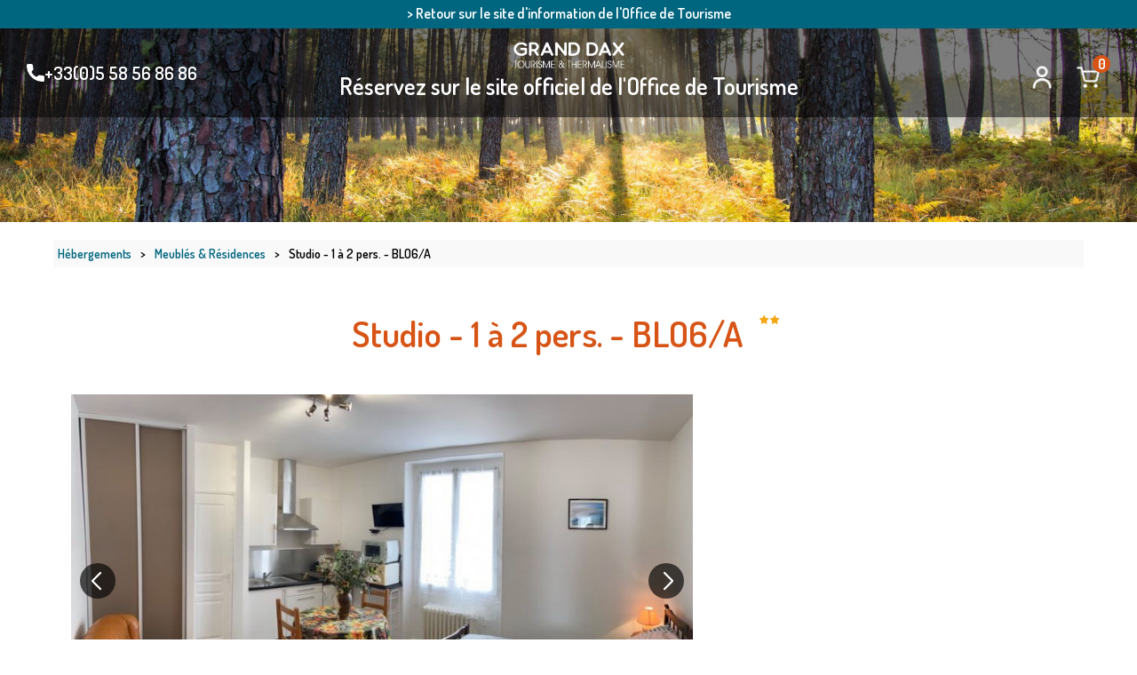

--- FILE ---
content_type: text/html; charset=utf-8
request_url: https://reservation.dax-tourisme.com/studio-1-a-2-pers-blo6-a-hloaqu04001g944f.html
body_size: 8577
content:
<!DOCTYPE html>
<html class="no-js" lang="fr">
<head>
     <title>Studio - 1 à 2 pers. - BLO6/A</title>
     <meta charset="utf-8" />
     <link rel="shortcut icon" href="/templates/RESA/images/favicon.ico" type="image/x-icon" />
     <!-- Debut balise description et keyword -->
<meta name="description" content="Cette maison de ville, idéalement située à proximité des thermes et de toutes commodités, propose 6 studios indépendants. Les résidents peuvent profiter d'un parking privé ou du parking municipal situé à proximité immédiate de la résidence.Ce studio au 1er étage, entièrement équipé, se compose d'une pièce à vivre avec coin nuit, coin repas ouvert sur une kitchenette équipée, d'une salle de bains avec douche et WC indépendant. Description confort en commun à votre disposition : aspirateur, matériel de repassage, chariot de courses.Cette location dispose d'un parking pour votre véhicule ou possibilité de stationnement payant dans un parking municipal à proximité de la résidence, à votre convenance.Pour les arrivées par train, un transport gare/résidence est assuré par nos soins.Arrêt de bus Marché couvert situé à 300m de la location (lignes 2,5 et 7 Couralin). " />
<link rel="canonical" href="https://reservation.dax-tourisme.com/studio-1-a-2-pers-blo6-a-hloaqu04001g944f.html"/><!-- Fin balise description et keyword -->
<meta property="og:image" content="https://reservation.dax-tourisme.com/medias/images/prestations/Chambre-Cuisine-pris-cote-entree-ST-6.jpg" /><meta property="og:site_name" content="reservation.dax-tourisme.com" /><meta property="og:url" content="studio-1-a-2-pers-blo6-a-hloaqu04001g944f.html" /><meta property="og:title" content="Studio - 1 &agrave; 2 pers. - BLO6/A" /><meta property="og:description" content="Cette maison de ville, idéalement située à proximité des thermes et de toutes commodités, propose 6 studios indépendants. Les résidents peuvent profiter d'un parking privé ou du parking municipal situé à proximité immédiate de la résidence.Ce studio au 1er étage, entièrement équipé, se compose d'une pièce à vivre avec coin nuit, coin repas ouvert sur une kitchenette équipée, d'une salle de bains avec douche et WC indépendant. Description confort en commun à votre disposition : aspirateur, matériel de repassage, chariot de courses.Cette location dispose d'un parking pour votre véhicule ou possibilité de stationnement payant dans un parking municipal à proximité de la résidence, à votre convenance.Pour les arrivées par train, un transport gare/résidence est assuré par nos soins.Arrêt de bus Marché couvert situé à 300m de la location (lignes 2,5 et 7 Couralin). " /><meta property="og:type" content="website" />     <meta name="viewport" content="width=device-width" />
     <meta name="format-detection" content="telephone=no">
     <meta http-equiv="Content-Language" content="fr">
    <link href="/stylesheet.css?action=display&fic=default&partie=generique" data-initiator="link-element" rel="stylesheet" type="text/css" /><link href="/stylesheet.css?action=display&fic=default&partie=local" data-initiator="link-element" rel="stylesheet" type="text/css" /><link href="https://static.ingenie.fr/components/swiper/swiper.css" data-initiator="link-element" rel="stylesheet" type="text/css" />     <link href="/templates/RESA/css/cache/style_FR_ControllerFicheInfo_style-site.css" rel="stylesheet" type="text/css">     <!--[if lt IE 9]>
     <script src="https://static.ingenie.fr/js/html5shiv.js"></script>
     <![endif]-->
     <base href="https://reservation.dax-tourisme.com" />     <!--<link href="https://fonts.googleapis.com/css?family=Architects+Daughter|Exo+2:400,600|Montserrat:400,700|Raleway:400,700" rel="stylesheet">-->
     <link href="https://fonts.googleapis.com/css?family=Dosis:600|Roboto:400,700|Gudea:400,700&display=swap" rel="stylesheet">

    <!-- Global site tag (gtag.js) - Google Analytics -->
     <script async src="https://www.googletagmanager.com/gtag/js?id=UA-34527837-1"></script>
     <script>
     window.dataLayer = window.dataLayer || [];
     function gtag(){dataLayer.push(arguments);}
     gtag('js', new Date());
     gtag('config', 'UA-34527837-1', {
          'linker': {
               'domains': ['reservation.dax-tourisme.com']
          }
     });
     </script>

    <!-- Google Analytics -->
    <script>
        (function(i,s,o,g,r,a,m){i['GoogleAnalyticsObject']=r;i[r]=i[r]||function(){
            (i[r].q=i[r].q||[]).push(arguments)},i[r].l=1*new Date();a=s.createElement(o),
            m=s.getElementsByTagName(o)[0];a.async=1;a.src=g;m.parentNode.insertBefore(a,m)
        })(window,document,'script','https://www.google-analytics.com/analytics.js','ga');

        ga('create', '34527837-1', 'auto', {allowLinker: true});
        ga('send', 'pageview');
        ga('require', 'linker');
        ga('linker:autoLink', ['example-1.com'] );

     </script>
     <!-- End Google Analytics -->
     <!-- Global site tag (gtag.js) - Google Analytics -->
     <script async src="https://www.googletagmanager.com/gtag/js?id=UA-34527837-3"></script>
     <!-- Google tag (gtag.js) -->
     <script async src="https://www.googletagmanager.com/gtag/js?id=G-5GW2CCVP0F"></script>
     <script>
      window.dataLayer = window.dataLayer || [];
      function gtag(){dataLayer.push(arguments);}
      gtag('js', new Date());

      gtag('config', 'UA-34527837-3');
    </script>
     <!-- Google Tag Manager -->
     <script>(function(w,d,s,l,i){w[l]=w[l]||[];w[l].push({'gtm.start':
     new Date().getTime(),event:'gtm.js'});var f=d.getElementsByTagName(s)[0],
     j=d.createElement(s),dl=l!='dataLayer'?'&l='+l:'';j.async=true;j.src=
     'https://www.googletagmanager.com/gtm.js?id='+i+dl;f.parentNode.insertBefore(j,f);
     })(window,document,'script','dataLayer','GTM-WMWB26K');</script>
     <!-- End Google Tag Manager -->
     <script>window.dataLayer = window.dataLayer || [];
                      function gtag(){window.dataLayer.push(arguments);}
                      gtag('js', new Date());
                      gtag('config', 'G-5GW2CCVP0F', {'anonymize_ip': true });
                    </script><link rel="alternate" href="https://reserva.dax-tourisme.com/studio-1-a-2-pers-blo6-a-hloaqu04001g944f.html" hreflang="ES-es"><link rel="alternate" href="https://reservation.dax-tourisme.com/studio-1-a-2-pers-blo6-a-hloaqu04001g944f.html" hreflang="FR-fr"><link rel="alternate" href="https://booking.dax-tourisme.com/studio-1-a-2-pers-blo6-a-hloaqu04001g944f.html" hreflang="EN-gb"><link rel="alternate" href="https://reservation.dax-tourisme.com/studio-1-a-2-pers-blo6-a-hloaqu04001g944f.html" hreflang="x-default"><script src="https://ajax.googleapis.com/ajax/libs/jquery/3.6.0/jquery.min.js" data-initiator="script-element" type="application/javascript" ></script></head>
<body class="RESA  fr  ControllerFicheInfo">
      
     <!-- Google Tag Manager (noscript) -->
     <noscript><iframe src="https://www.googletagmanager.com/ns.html?id=GTM-WMWB26K"
     height="0" width="0" style="display:none;visibility:hidden"></iframe></noscript>
     <!-- End Google Tag Manager (noscript) -->

     <header class="header" role="banner">
     <div class="ligne_retour_ot">
          <div class="switch">
                         </div>
          <div class="backot">
               <a href="https://www.dax-tourisme.com" target="_blank">> Retour sur le site d'information de l'Office de Tourisme</a>
          </div>
     </div>
     <div class="ligne">
          <div class="colonne titre_tel">
               <nav role="navigation" class="menu-niveau-3 menu-tel" ><div class="titre-menu"><a href="tel:+33558568686" title="+33(0)5 58 56 86 86" >+33(0)5 58 56 86 86</a></div></nav>          </div>
          <div class="colonne logo">
               <a href="/">               <img src="/templates/RESA/images/logo.png" alt="">
               </a>               <div class="titre">
                    <nav role="navigation" class="menu-niveau-2 menu-header" ><div class="description-menu">R&eacute;servez sur le site officiel de l&#39;Office de Tourisme</div><ul class="">

    
</ul>

</nav>               </div>
          </div>
          <div class="colonne panier_compte">
               <div class="widget-moncompte dropdown-relative widget-5">

                <div class="title"><a href="/espace-client.html"><span>Mon compte</span></a></div>
    </div>               <div class="bloc_panier">
                    <div id="bloc_panier" onclick="location.href='booking?action=panier&amp;cid=2'"><div class="titre"><span>Panier</span></div><div class="contenu"><div class="panier-vide" id="resa_panier_vide">Votre panier est vide</div><div class="ligne-prestation"  style="display: none;"><div class="left"><span class="nb-prestations" id="resa_panier_nb_prestation">-1</span><span class="libelle-nb-prestations">prestation</span></div><div class="right"><span class="montant" id="resa_panier_montant">0 €</span></div></div><div class="void-panier clear"  style="display: none;"><a href="booking?action=panier&amp;cid=2" >Voir mon panier</a></div></div></div><span class="getNbPrestations">0</span>               </div>
          </div>
     </div>
</header>
    <div class="bxsliderBanniere" style="max-width: 100%; overflow: hidden">
        <ul class="bxsliderBanniereUL" style="padding: 0">
            
                    <li>
                        <img src="https://reservation.dax-tourisme.com/medias/images/info_menu/multitailles/1920x1440_20200803-pinede-mees-copyright-romain-bayle-22.jpg" alt="20200803-pinede-mees-copyright-romain-bayle-22" title=""/>                    </li>

                    </ul>
    </div>

<!-- Bloc Bxslider --><script>     
		  	function widgetTetiereInitBxSlider() {    
				try {                                  
					var obj = new BxSliderIngenie(".bxsliderBanniereUL",{"auto": true, "autoHover": true, "controls": true},false,false);
				}
				catch (e) {
					console.log('BxSliderIngenie : init impossible sur .bxsliderBanniereUL',e);
				}       
		  	}
		  	</script><!--/ Bloc Bxslider --><main role="main">
	<section id="content">
		<div class="fil_ariane">
			<ul class="breadcrumb">    <li>
                                    <a href="hebergements.html">
                    <span>Hébergements</span>
                </a>
                                    <span class="divider">&gt;</span>
                                        </li>
    <li>
                                    <a href="meubles-residences.html">
                    <span>Meublés & Résidences</span>
                </a>
                                    <span class="divider">&gt;</span>
                                        </li>
    <li>
        <script type="application/ld+json">{"itemListElement":[{"position":1,"name":"H\u00e9bergements","item":"https:\/\/reservation.dax-tourisme.com\/hebergements.html","@type":"ListItem"},{"position":2,"name":"Meubl\u00e9s & R\u00e9sidences","item":"https:\/\/reservation.dax-tourisme.com\/meubles-residences.html","@type":"ListItem"},{"position":3,"name":"Studio - 1 \u00e0 2 pers. - BLO6\/A","item":"https:\/\/reservation.dax-tourisme.com\/studio-1-a-2-pers-blo6-a-hloaqu04001g944f.html","@type":"ListItem"}],"@type":"BreadcrumbList","@context":"http:\/\/schema.org\/"}</script>            <span>Studio - 1 à 2 pers. - BLO6/A</span>
            </li>
</ul>	</div>
	<div id="fiche-info"  class="type-prestation-g fiche-info-INFO"  ><script type="application/ld+json">{"telephone":"+33 6 70 74 22 33","email":"residence.aurore.40100@gmail.com","location":{"address":{"addressLocality":"DAX","addressCountry":"FRA","postalCode":"40100","streetAddress":"Appartement n\u00b06 - 1er \u00e9tage, R\u00e9sidence Aurore","@type":"PostalAddress"},"geo":{"latitude":"43.7101793","longitude":"-1.0565609","@type":"GeoCoordinates"},"@type":"Place"},"name":"Studio - 1 \u00e0 2 pers. - BLO6\/A","description":"Cette maison de ville, id\u00e9alement situ\u00e9e \u00e0 proximit\u00e9 des thermes et de toutes commodit\u00e9s, propose 6 studios ind\u00e9pendants. <br \/>Les r\u00e9sidents peuvent profiter d'un parking priv\u00e9 ou du parking municipal situ\u00e9 \u00e0 proximit\u00e9 imm\u00e9diate de la r\u00e9sidence.<br \/>Ce studio au 1er \u00e9tage, enti\u00e8rement \u00e9quip\u00e9, se compose d'une pi\u00e8ce \u00e0 vivre avec coin nuit, coin repas ouvert sur une kitchenette \u00e9quip\u00e9e, d'une salle de bains avec douche et WC ind\u00e9pendant. Description confort en commun \u00e0 votre disposition : aspirateur, mat\u00e9riel de repassage, chariot de courses.<br \/>Cette location dispose d'un parking pour votre v\u00e9hicule ou possibilit\u00e9 de stationnement payant dans un parking municipal \u00e0 proximit\u00e9 de la r\u00e9sidence, \u00e0 votre convenance.<br \/>Pour les arriv\u00e9es par train, un transport gare\/r\u00e9sidence est assur\u00e9 par nos soins.<br \/>Arr\u00eat de bus \"March\u00e9 couvert\" situ\u00e9 \u00e0 300m de la location (lignes 2,5 et 7 Couralin). ","url":"https:\/\/reservation.dax-tourisme.com\/studio-1-a-2-pers-blo6-a-hloaqu04001g944f.html","image":{"url":"https:\/\/reservation.dax-tourisme.com\/medias\/images\/prestations\/Chambre-Cuisine-pris-cote-entree-ST-6.jpg","@type":"ImageObject"},"@type":"LocalBusiness","@context":"http:\/\/schema.org\/"}</script><header><h1 data-ingcode="PRESTATION-G-HLOAQU04001G944F-HLOAQU04001G944F" >Studio - 1 à 2 pers. - BLO6/A</h1><div class="classement"><ul><li class="GCLAS-2TOILES-G"><img src="https://reservation.dax-tourisme.com/medias/images/picto/GCLAS-2TOILES-G.png"  alt="2 étoiles" title="2 étoiles" /></li></ul></div></header><div class="contenu-fiche"><div class="bandeau" id="media"><ul><li class="bandeau-photos "><a href="/studio-1-a-2-pers-blo6-a-hloaqu04001g944f.html#media">Photos</a></li><li class="bandeau-presentation "><a href="/studio-1-a-2-pers-blo6-a-hloaqu04001g944f.html#presentation">Présentation</a></li><li class="bandeau-carte "><a href="/studio-1-a-2-pers-blo6-a-hloaqu04001g944f.html#carte">Localisation</a></li><li class="bandeau-disporesa "><a href="/studio-1-a-2-pers-blo6-a-hloaqu04001g944f.html#tarifs">Disponibilités</a></li><li class="bandeau-resa "><a href="/studio-1-a-2-pers-blo6-a-hloaqu04001g944f.html#reservation">Réservation</a></li></ul></div><div id="media" class="gallerie"><div class="swiper-container swiper-gallery"><ul class="gallerie-list swiper-wrapper"><li class="swiper-slide"><img   src="https://reservation.dax-tourisme.com/medias/images/prestations/multitailles/800x600_Chambre-Cuisine-pris-cote-entree-ST-6.jpg" alt="Chambre Cuisine Studio 6" title="Chambre Cuisine Studio 6 - &copy BLOY"/></li><li class="swiper-slide"><img   src="https://reservation.dax-tourisme.com/medias/images/prestations/multitailles/800x600_Chambre-ST-6.jpg" alt="Chambre Studio 6" title="Chambre Studio 6 - &copy BLOY"/></li><li class="swiper-slide"><img   src="https://reservation.dax-tourisme.com/medias/images/prestations/multitailles/800x600_Cuisine-ST6.jpg" alt="Cuisine Studio 6" title="Cuisine Studio 6 - &copy BLOY"/></li><li class="swiper-slide"><img   src="https://reservation.dax-tourisme.com/medias/images/prestations/multitailles/800x600_Salle-de-bain-ST-6.jpg" alt="Salle de Bain Studio 6" title="Salle de Bain Studio 6 - &copy BLOY"/></li></ul>
    <div class="swiper-pagination"></div>

    <div class="swiper-button-prev"></div>
    <div class="swiper-button-next"></div>

</div><div id="sliderThumbReal" class="swiper-container-thumbs swiper-container"><div id="thumb-pager" class="swiper-wrapper"><a class="swiper-slide" data-slide-index="0"><span><img src="https://reservation.dax-tourisme.com/medias/images/prestations/multitailles/160x120_Chambre-Cuisine-pris-cote-entree-ST-6.jpg" alt="Chambre Cuisine Studio 6" /></span></a><a class="swiper-slide" data-slide-index="1"><span><img src="https://reservation.dax-tourisme.com/medias/images/prestations/multitailles/160x120_Chambre-ST-6.jpg" alt="Chambre Studio 6" /></span></a><a class="swiper-slide" data-slide-index="2"><span><img src="https://reservation.dax-tourisme.com/medias/images/prestations/multitailles/160x120_Cuisine-ST6.jpg" alt="Cuisine Studio 6" /></span></a><a class="swiper-slide" data-slide-index="3"><span><img src="https://reservation.dax-tourisme.com/medias/images/prestations/multitailles/160x120_Salle-de-bain-ST-6.jpg" alt="Salle de Bain Studio 6" /></span></a></div></div></div><!-- SLIDER SWIPER -->
<script type='application/javascript'>
setTimeout(() => {
    if (document.readyState !== 'loading') {
        runSlider1201244287();
    } else if (document.addEventListener) {
        document.addEventListener('DOMContentLoaded', runSlider1201244287);
    } else {
        document.attachEvent('onreadystatechange', function() {
            if (document.readyState == 'complete') {
                runSlider1201244287();
            }
        });
    }
}, 0);
function runSlider1201244287() {
    var ingSwiper1201244287 = new IngenieSwiper.Client({
        params: {},
        initialSelector: '.swiper-gallery',
        selector: '.gallerie',
        thumbnailSelector: '#sliderThumbReal',
        isZoomEnable: 1,
        preloadImages: false,
        lazy: true
        
    });
    ingSwiper1201244287.init();
    
}
</script>
<!--/ SLIDER SWIPER --><div class="bandeau" id="presentation"><ul><li class="bandeau-photos "><a href="/studio-1-a-2-pers-blo6-a-hloaqu04001g944f.html#media">Photos</a></li><li class="bandeau-presentation "><a href="/studio-1-a-2-pers-blo6-a-hloaqu04001g944f.html#presentation">Présentation</a></li><li class="bandeau-carte "><a href="/studio-1-a-2-pers-blo6-a-hloaqu04001g944f.html#carte">Localisation</a></li><li class="bandeau-disporesa "><a href="/studio-1-a-2-pers-blo6-a-hloaqu04001g944f.html#tarifs">Disponibilités</a></li><li class="bandeau-resa "><a href="/studio-1-a-2-pers-blo6-a-hloaqu04001g944f.html#reservation">Réservation</a></li></ul></div><div class="presentation"><div class="description" ><div class="pave1 pave-containText"><span class="contenu_descriptif">Cette maison de ville, idéalement située à proximité des thermes et de toutes commodités, propose 6 studios indépendants. <br />Les résidents peuvent profiter d'un parking privé ou du parking municipal situé à proximité immédiate de la résidence.<br />Ce studio au 1er étage, entièrement équipé, se compose d'une pièce à vivre avec coin nuit, coin repas ouvert sur une kitchenette équipée, d'une salle de bains avec douche et WC indépendant. Description confort en commun à votre disposition : aspirateur, matériel de repassage, chariot de courses.<br />Cette location dispose d'un parking pour votre véhicule ou possibilité de stationnement payant dans un parking municipal à proximité de la résidence, à votre convenance.<br />Pour les arrivées par train, un transport gare/résidence est assuré par nos soins.<br />Arrêt de bus "Marché couvert" situé à 300m de la location (lignes 2,5 et 7 Couralin). </span></div></div><div class="cadre critere3"><div class="titre-div" >Général</div><ul class="type-critere"><li class="GLOCALISATION-G"><span class="type-titre crit_GLOCALISATION">Localisation <span>:</span> </span><ul class="valeur-critere"><li class="GLOCALISATION-ENCENTREVILLE-G">En centre ville</li></ul></li><li class="GCAPAMAX-G"><span class="type-titre crit_GCAPAMAX">Capacité maximum <span>:</span> </span><ul class="valeur-critere"><li class="GCAPAMAX-2-G">2</li></ul></li><li class="GACCESHANDI-G"><span class="type-titre crit_GACCESHANDI">Accès handicapé <span>:</span> </span><ul class="valeur-critere"><li class="GACCESHANDI-NON-G">non</li></ul></li><li class="GANIMAUX-G"><span class="type-titre crit_GANIMAUX">Animaux acceptés <span>:</span> </span><ul class="valeur-critere"><li class="GANIMAUX-NON-G">Non</li></ul></li><li class="GHABTYPE-G"><span class="type-titre crit_GHABTYPE">Type d'habitation <span>:</span> </span><ul class="valeur-critere"><li class="GHABTYPE-APPARTEMENT-G">Appartement</li></ul></li><li class="GSUPERF-G"><span class="type-titre crit_GSUPERF">Superficie <span>:</span> </span><ul class="valeur-critere"><li class="GSUPERF-GSUPERF-G"><span class="quantite">23</span> <span class="libelle">m²</span></li></ul></li><li class="GEXPOSITION-G"><span class="type-titre crit_GEXPOSITION">Exposition <span>:</span> </span><ul class="valeur-critere"><li class="GEXPOSITION-EST-G">Est</li><li class="GEXPOSITION-CTPARKING-G">Côté parking</li></ul></li></ul></div><div class="cadre critere4"><div class="titre-div" >Équipements, Services </div><ul class="type-critere"><li class="GACCES-G"><span class="type-titre crit_GACCES">Accès <span>:</span> </span><ul class="valeur-critere"><li class="GACCES-GAREFERROVIAIRE-G"><span class="quantite">Gare TGV de Dax  : 1,6</span> <span class="libelle">km</span></li><li class="GACCES-GAREROUTIRE-G"><span class="quantite">Gare routière de Dax : 1,6</span> <span class="libelle">km</span></li></ul></li><li class="GHABDESCRIPTIF-G"><span class="type-titre crit_GHABDESCRIPTIF">Descriptif habitation <span>:</span> </span><ul class="valeur-critere"><li class="GHABDESCRIPTIF-COUR-G">Cour</li><li class="GHABDESCRIPTIF-KITCHENETTE-G">Kitchenette</li><li class="GHABDESCRIPTIF-PARKINGPRIV-G">Parking privé</li><li class="GHABDESCRIPTIF-STUDIO-G">Studio</li><li class="GHABDESCRIPTIF-WCINDPENDANTS-G">WC indépendants</li><li class="GHABDESCRIPTIF-DANSRSIDENCE-G">Dans résidence</li><li class="GHABDESCRIPTIF-ETAGE-G">Etage</li><li class="GHABDESCRIPTIF-DOUBLEVITRAGE-G">Double vitrage</li><li class="GHABDESCRIPTIF-SALLEDEBAINSAVECDOUCHE-G">Salle de bains avec douche</li></ul></li><li class="GCONFORT-G"><span class="type-titre crit_GCONFORT">Confort du logement <span>:</span> </span><ul class="valeur-critere"><li class="GCONFORT-CAFETIRE-G">Cafetière</li><li class="GCONFORT-FOURMICROONDES-G">Four à micro ondes</li><li class="GCONFORT-FRIGOTOP-G">Frigo top</li><li class="GCONFORT-LAVELINGECOLLECTIF-G">Lave linge collectif</li><li class="GCONFORT-MINIFOUR-G">Mini-four</li><li class="GCONFORT-TLVISION-G">Télévision</li><li class="GCONFORT-WIFI-G">Wifi</li><li class="GCONFORT-SCHECHEVEUX-G">Sèche-cheveux</li><li class="GCONFORT-SCHESERVIETTELECTRIQUE-G">Sèche-serviette électrique</li><li class="GCONFORT-HOTTEASPIRANTE-G">Hotte aspirante</li><li class="GCONFORT-PLAQUESDECUISSONVITROCRAMIQUE-G">Plaques de cuisson vitrocéramique</li><li class="GCONFORT-GRILLEPAIN-G">Grille-pain</li><li class="GCONFORT-BOUILLOIRE-G">Bouilloire</li></ul></li><li class="RSDEQUIPEMENTMENAGE-G"><span class="type-titre crit_RSDEQUIPEMENTMENAGE">Equipement ménage <span>:</span> </span><ul class="valeur-critere"><li class="RSDEQUIPEMENTMENAGE-LAVELINGE-G">Lave-linge</li></ul></li></ul></div><div class="cadre critere5"><div class="titre-div" >Modalités de réservation</div><ul class="type-critere"><li class="GTAX-G"><span class="type-titre crit_GTAX">Taxe de séjour <span>:</span> </span><ul class="valeur-critere"><li class="GTAX-GTAX-G"><span class="quantite">1,30 &euro;</span> <span class="libelle">par personne et par nuit</span></li></ul></li><li class="GSERVICES-G"><span class="type-titre crit_GSERVICES">Services <span>:</span> </span><ul class="valeur-critere"><li class="GSERVICES-LOCATIONDEDRAPSETOUDELINGE-G">Location de draps et/ou de linge</li><li class="GSERVICES-WIFI-G">Wifi</li></ul></li><li class="GCAUTION-G"><span class="type-titre crit_GCAUTION">Dépôt de garantie <span>:</span> </span><ul class="valeur-critere"><li class="GCAUTION-CAUTION-G"><span class="libelle">Caution</span> <span class="quantite">Pas de caution. Etat des lieux obligatoire à l'arrivée et au départ, conformément à l'article 6.3 des Conditions Générales de vente</span></li></ul></li><li class="GSUPPLEMENT-G"><span class="type-titre crit_GSUPPLEMENT">Prestation(s) <span>:</span> </span><ul class="valeur-critere"><li class="GSUPPLEMENT-GSUPPLEMENT-G"><span class="libelle">.</span> <span class="quantite">Supplément draps (+1 change) : 20€ | Parking privé inclus</span></li></ul></li></ul></div></div><div class="bandeau" id="carte"><ul><li class="bandeau-photos "><a href="/studio-1-a-2-pers-blo6-a-hloaqu04001g944f.html#media">Photos</a></li><li class="bandeau-presentation "><a href="/studio-1-a-2-pers-blo6-a-hloaqu04001g944f.html#presentation">Présentation</a></li><li class="bandeau-carte "><a href="/studio-1-a-2-pers-blo6-a-hloaqu04001g944f.html#carte">Localisation</a></li><li class="bandeau-disporesa "><a href="/studio-1-a-2-pers-blo6-a-hloaqu04001g944f.html#tarifs">Disponibilités</a></li><li class="bandeau-resa "><a href="/studio-1-a-2-pers-blo6-a-hloaqu04001g944f.html#reservation">Réservation</a></li></ul></div><div class="carte_coordonnees"><div class="carte  "><div class="carte_coordonnees_titre" style="display: none;"><h3>Carte</h3></div><div
                        data-map="OpenStreetMap"
                        data-map-type="Marker"
                        data-map-lat="43.7101793"
                        data-map-long="-1.0565609"
                        data-map-text="Studio - 1 à 2 pers. - BLO6/A"
                        data-map-zoom="13"
                        data-map-gpxurl=""
                        data-map-traces-nom=""
                        data-map-itineraire=""
                        data-map-gpx-prestations=""
                        ></div></div><br/></div><div  class="bandeau" id="tarifs"><ul><li class="bandeau-photos "><a href="/studio-1-a-2-pers-blo6-a-hloaqu04001g944f.html#media">Photos</a></li><li class="bandeau-presentation "><a href="/studio-1-a-2-pers-blo6-a-hloaqu04001g944f.html#presentation">Présentation</a></li><li class="bandeau-carte "><a href="/studio-1-a-2-pers-blo6-a-hloaqu04001g944f.html#carte">Localisation</a></li><li class="bandeau-disporesa "><a href="/studio-1-a-2-pers-blo6-a-hloaqu04001g944f.html#tarifs">Disponibilités</a></li><li class="bandeau-resa "><a href="/studio-1-a-2-pers-blo6-a-hloaqu04001g944f.html#reservation">Réservation</a></li></ul></div><div class="tarifs">
<div id="widget-dispo"></div>

<script src="https://static.ingenie.fr/js/ScriptsLoader.js"></script>
<script src="https://static.ingenie.fr/widgets/dispo/js/Client.js"></script>
<script type="application/javascript">
    (function() {
        var params = {"options":{"styles":{"variables":{"primaryColor":"#D75416"}},"templates":{"Week":"semaine","Days":"mois"},"ficheinfo":true},"booking":{"enable":true,"waitForWindowLoad":false},"el":"widget-dispo","object":{"code":"G|HLOAQU04001G944F|HLOAQU04001G944F"},"cid":"2","site":{"code":"RESA","url":"https:\/\/reservation.dax-tourisme.com"},"slider":{"controls":{"arrows":{"enable":true,"showLocked":true,"style":"button"}}}};
                var widget = new IngenieWidgetDispo.Client(params);
        widget.init();
    })();
</script></div><div  class="bandeau" id="reservation"><ul><li class="bandeau-photos "><a href="/studio-1-a-2-pers-blo6-a-hloaqu04001g944f.html#media">Photos</a></li><li class="bandeau-presentation "><a href="/studio-1-a-2-pers-blo6-a-hloaqu04001g944f.html#presentation">Présentation</a></li><li class="bandeau-carte "><a href="/studio-1-a-2-pers-blo6-a-hloaqu04001g944f.html#carte">Localisation</a></li><li class="bandeau-disporesa "><a href="/studio-1-a-2-pers-blo6-a-hloaqu04001g944f.html#tarifs">Disponibilités</a></li><li class="bandeau-resa "><a href="/studio-1-a-2-pers-blo6-a-hloaqu04001g944f.html#reservation">Réservation</a></li></ul></div><div class="reservation-v2" id="reservation"><div id="widget-dispo-resa-ficheinfo"></div></div></div><!-- Bloc Bxslider -->
<script>
         
		  	function ficheInfoPrestationAttacheInitBxSliderGallery() {    
				try {                                  
					var obj = new BxSliderIngenie(".liste-fiche.Prestations .gallerie-list-prestations",{ 'auto': true, 'autoHover': true },false,false);
				}
				catch (e) {
					console.log('BxSliderIngenie : init impossible sur .liste-fiche.Prestations .gallerie-list-prestations',e);
				}       
		  	}
		  	</script>
<!--/ Bloc Bxslider --></section>
</main>
<footer class="footer" role="contentinfo">
<div class="copyright">&copy 2025 Dax</div>
<nav role="navigation" class="menu-niveau-2 menu-footer" ><ul class="">

    <li data-menu-id="49" data-menu-keyword="" class="first  menu-niveau-3  terminal"><a href="mentions-legales.html"  ><span class="lien-menu">Mentions légales</span></a></li><li data-menu-id="50" data-menu-keyword="" class="menu-niveau-3  terminal"><a href="https://reservation.dax-tourisme.com/medias/documents/20241008_droit_conditions_generales_de_vente_c_cabinet_alkemist_oitt_grand_dax.pdf"  target="_blank" ><span class="lien-menu">Conditions générales de vente</span></a></li><li data-menu-id="96" data-menu-keyword="" class="menu-niveau-3  terminal"><a href="https://www.dax-tourisme.com/ou-dormir-dax/"  ><span class="lien-menu">Pour plus d&#039;offres, cliquez ICI</span></a></li><li data-menu-id="" data-menu-keyword="ING_MODIFY_COOKIE" class=""><a href="#0"  ><span class="lien-menu">Gestion des cookies</span></a></li>
</ul>

</nav>     <div class="ligne_retour_ot"><a href="https://www.dax-tourisme.com" target="_blank">> Retour sur le site d'information de l'Office de Tourisme</a></div>
</footer>

     <div id="is_mobile"></div>
     <div id="is_tablet"></div>
     <script src="https://static.ingenie.fr/modules/IngenieSwiper.js" data-initiator="script-element" type="application/javascript" ></script><script src="https://static.ingenie.fr/js/jquery-3.6.0.js" data-initiator="script-element" type="application/javascript" ></script><script defer="1" src="https://static.ingenie.fr/js/leaflet/leaflet.js" data-initiator="script-element" type="application/javascript" ></script><script defer="1" src="https://static.ingenie.fr/js/leaflet/leaflet-routing-machine.js" data-initiator="script-element" type="application/javascript" ></script><script defer="1" src="https://static.ingenie.fr/js/leaflet/leaflet-geosearch.js" data-initiator="script-element" type="application/javascript" ></script><script defer="1" src="https://static.ingenie.fr/js/leaflet/gpx.min.js" data-initiator="script-element" type="application/javascript" ></script><script defer="1" src="https://static.ingenie.fr/js/leaflet/GpPluginLeaflet.js" data-initiator="script-element" type="application/javascript" ></script><script src="https://static.ingenie.fr/js/ScriptsLoader.js" data-initiator="script-element" type="application/javascript" ></script><script src="https://static.ingenie.fr/components/maps/js/MapsInitializer.js" data-initiator="script-element" type="application/javascript" ></script><script src="https://static.ingenie.fr/js/ScriptsLoader.js" data-initiator="script-element" type="application/javascript" ></script><script src="https://static.ingenie.fr/widgets/dispo/js/Client.js" data-initiator="script-element" type="application/javascript" ></script><script data-initiator="script-element" type="application/javascript" >
				document.body.classList.add("widget-v2");
			</script><script src="https://static.ingenie.fr/helpers/ScriptsLoader.js" data-initiator="script-element" type="application/javascript" ></script><script src="https://static.ingenie.fr/components/cookieManager/js/CookieManager.js" data-initiator="script-element" type="application/javascript" ></script><!-- Debut Javascript -->
<script src="https://ajax.googleapis.com/ajax/libs/jquery/3.6.0/jquery.min.js" data-initiator="script-element" type="application/javascript" ></script><script data-initiator="script-element" type="application/javascript" >window.jQuery || document.write('<script type="application/javascript" src="https://static.ingenie.fr/js/jquery-3.6.0.min.js"><\/script>')</script><script data-initiator="script-element" type="application/javascript" >window.jQuery || document.write('<script type="application/javascript" src="/js/jquery-3.6.0.min.js"><\/script>')</script><script src="https://maps.google.com/maps/api/js?sensor=true" data-initiator="script-element" type="application/javascript" ></script><script type="text/javascript" src="/templates/RESA/gen/js/Javascript_fiche-info.js"></script>
<!-- Debut Javascript load/reload-->
<script id="reload_js_vue" data-initiator="script-element" type="application/javascript" >function reload_js_vue(infinite){if ( infinite == undefined ) { infinite = false; };};</script><script data-initiator="script-element" type="application/javascript" >
function demarrage(){
			 	$(window).on( "load",function(){
  					try {
  						ficheInfoInitBxSliderGallery();
  					}
  					catch(err) {
  					}
  				});
  			$('#iview').iView({
  				pauseTime: 7000,
  				pauseOnHover: true,
  				directionNav: false,
  				directionNavHide: false,
  				controlNav: true,
  				controlNavNextPrev: false,
  				controlNavThumbs: true,
  				// timer: 'Bar',
  				// timerDiameter: 120,
  				// timerPadding: 3,
  				// timerStroke: 4,
  				// timerBarStroke: 0,
  				// timerColor: '#0F0',
  				// timerPosition: 'bottom-right',
  				// timerX: 15,
  				// timerY: 60
  				});

  			// anchor js
  		$('.bandeau li').fv2_anchor({'ScrollTopMargin':'45'});
  			try {
  				fiche_info_load_resa();
  			} catch (e) {

  			}
  			

			var gsw_organisme = 450;
			var gsw_site = "RESA";
			var gsw_langue = "FR";
			var gsw_url = "https://genius2dax.ingenie.fr/scripts/stats/web/stats.php";
			var gsw_vars = Array();
				gsw_vars["TYPREST"] = "G";
				gsw_vars["CODEPRESTATAIRE"] = "HLOAQU04001G944F";
			gsw_vars["CODEPRESTATION"] = "HLOAQU04001G944F";gsw_log(gsw_organisme, gsw_site, gsw_langue, gsw_url, gsw_vars);
try {
                          						accordionDispo();
                          					} catch(err) {
                          					}
					try {

						$("nav li").hover(function() {

							$(this).find("img.lazy").trigger("scroll");
						});

						$("nav img.lazy").lazyload({
							skip_invisible : false,
							effect : "fadeIn"
						});

					} catch(err) {
			        }
			$(".responsiveMenu").fv2_responsiveMenu();
          	try {
          		$(".fairestat").fv2_stats({
          			organisme: "450",
          			site: "RESA",
          			langue: "FR",
          			url_stat: "genius2dax.ingenie.fr"
          		});
          	} catch(err) {}
          IngenieComponents.MapsInitializer.init();if(typeof CookieManager !== "undefined"){CookieManager.load();}};
function demarrageWidgets(){try {if (typeof isInitMoteurResa == "undefined" || (typeof isInitMoteurResa != "undefined") && isInitMoteurResa == false) {
Resa.init_moteur_resa('2');
}
} catch(err) {}try {
if (typeof isInitMoteurRecherche == "undefined" || (typeof isInitMoteurRecherche != "undefined") && isInitMoteurRecherche == false) {
MoteurRecherche.init_moteur('1', '.form-moteurRecherche-AFFINAGE-1');
}

} catch(err) {}try {


} catch(err) {}try {		try {
			widgetTetiereInitBxSlider();
		}
		catch(e) {
			
		}} catch(err) {}try { demarrageWidgetsCharte(); } catch ( e ) {  } ;};
$(document).ready(function(){
demarrage();demarrageWidgets();
});</script><!-- Fin Javascript load/reload-->
     <script>
     </script>

     <script>
    var tabBtnDownload = document.querySelectorAll('.form_docs .form_doc_block .form_doc_lien .form_doc_lien_telechargement > a');
    if (tabBtnDownload) {
        for (var i = 0; i < tabBtnDownload.length; i++) {
            tabBtnDownload[i].addEventListener('click', function (e) {
                gtag('event','telechargement',{'event_category':'Guide Thermal','event_label': e.target.title});
            });
        }
    }

    var btnValidNewsletter = document.querySelector('#form_5 .form_submit_div #form_send_mail');
    if (btnValidNewsletter) {
        btnValidNewsletter.addEventListener('click', function (e) {
            gtag('event','clic_newsletter',{'event_category':'newsletter','event_label':'newsletter_dax_tourisme'});
        });
    }

    var btnValidContact = document.querySelector('#form_4 .form_submit_div #form_send_mail');
    if (btnValidContact) {
        btnValidContact.addEventListener('click', function (e) {
            gtag('event','clic_envoyer',{'event_category':'Engagement','event_label':'page_contact'});
        });
    }

    var btnValidBrochure = document.querySelector('#form_3 .form_submit_div #form_send_mail');
    if (btnValidBrochure) {
        btnValidBrochure.addEventListener('click', function (e) {
            gtag('event','clic_valider_documentation',{'event_category':'Engagement','event_label':'page_brochure_commande'});
            gtag('event','clic_commande_guide',{'event_category':'Engagement','event_label':'page_brochure'});
        });
    }
</script>
</body>
</html>
